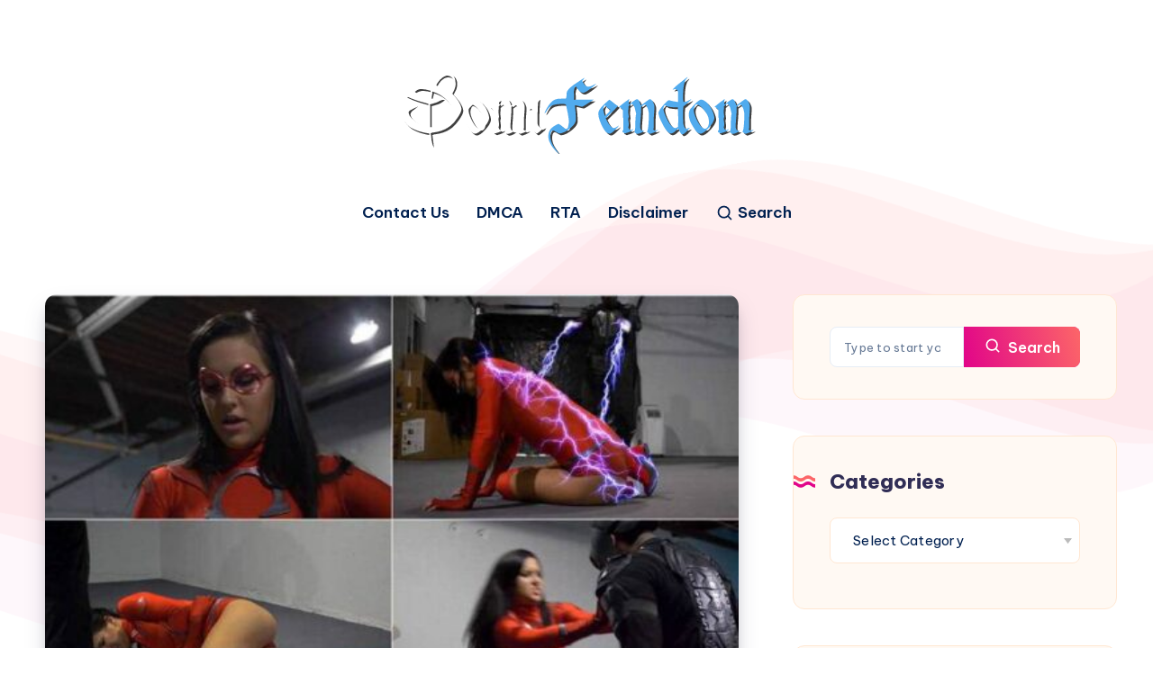

--- FILE ---
content_type: image/svg+xml
request_url: https://domifemdom.com/wp-content/themes/wavy/assets/images/svg-icons.svg
body_size: 6061
content:
<svg width="0" height="0" xmlns="http://www.w3.org/2000/svg" xmlns:xlink="http://www.w3.org/1999/xlink" style="display:none">
    <symbol id="search-icon" viewBox="0 0 24 24">
        <path fill="none" stroke="currentColor" stroke-linecap="round" stroke-linejoin="round" stroke-width="2" d="m20 20l-4.05-4.05m0 0a7 7 0 1 0-9.9-9.9a7 7 0 0 0 9.9 9.9z"/>
    </symbol> 
    <symbol id="comments-icon" viewBox="0 0 24 24">
        <g fill="none" stroke="currentColor" stroke-linecap="round" stroke-linejoin="round" stroke-width="2">
            <path d="M7 14v-1a2 2 0 0 0-2-2v0a2 2 0 0 1-2-2V5a2 2 0 0 1 2-2h7a2 2 0 0 1 2 2v3"/>
            <path fill="currentColor" d="M12 11h7a2 2 0 0 1 2 2v4a2 2 0 0 1-2 2h-.64A1.36 1.36 0 0 0 17 20.36a.68.68 0 0 1-1.16.48l-1.254-1.254A2 2 0 0 0 13.172 19H12a2 2 0 0 1-2-2v-4a2 2 0 0 1 2-2z"/>
        </g>
    </symbol>
    <symbol id="vip" viewBox="0 0 24 24">
        <g fill="none" stroke="currentColor" stroke-linecap="round" stroke-linejoin="round" stroke-width="2">
            <circle cx="12" cy="9" r="7"/>
            <path fill="currentColor" d="M7 20.234V14c.667.667 2.6 2 5 2s4.333-1.333 5-2v6.234a1 1 0 0 1-1.514.857l-2.972-1.782a1 1 0 0 0-1.028 0L8.514 21.09A1 1 0 0 1 7 20.234z"/>
        </g>
    </symbol>
    <symbol id="menu-icon" viewBox="0 0 24 24">
        <path fill="none" stroke="currentColor" stroke-linecap="round" stroke-linejoin="round" stroke-width="2" d="M6 8h12M6 12h12M6 16h12"/>
    </symbol>
    <symbol id="close-icon" viewBox="0 0 24 24">
        <path fill="currentColor" d="m12 10.586 4.95-4.95 1.415 1.415-4.95 4.95 4.95 4.95-1.415 1.414-4.95-4.95-4.95 4.95-1.413-1.415 4.95-4.95-4.95-4.95L7.05 5.638l4.95 4.95Z"/>
    </symbol>
    <symbol id="reading-icon" viewBox="0 0 24 24">
        <path fill="none" stroke="currentColor" stroke-linecap="round" stroke-linejoin="round" stroke-width="2" d="M12 6.603c1.667-1.271 5.5-2.86 9 0V19c-3.5-2.86-7.333-1.271-9 0m0-12.397c-1.667-1.271-5.5-2.86-9 0V19c3.5-2.86 7.333-1.271 9 0m0-12.397V19"/>
    </symbol>    
    <symbol id="separator-icon" viewBox="0 0 16 9">
        <path d="M16 4.5C14.5867 4.5 13.8698 3.9625 13.1767 3.4425C12.5305 2.9575 11.9197 2.5 10.6667 2.5C9.41359 2.5 8.80288 2.95813 8.15634 3.4425C7.46327 3.9625 6.74667 4.5 5.33307 4.5C3.91948 4.5 3.20314 3.9625 2.51007 3.4425C1.86379 2.9575 1.25307 2.5 0 2.5V0C1.41333 0 2.12993 0.5375 2.82301 1.0575C3.46928 1.5425 4.08 2 5.33307 2C6.58614 2 7.19686 1.54188 7.84314 1.0575C8.53647 0.5375 9.25307 0 10.6667 0C12.0803 0 12.7969 0.5375 13.4899 1.0575C14.1362 1.5425 14.7469 2 16.0003 2V4.5H16Z"/>       
    </symbol>
    <symbol id="website-icon" viewBox="0 0 24 24">
        <path d="M6.23509 6.45329C4.85101 7.89148 4 9.84636 4 12C4 16.4183 7.58172 20 12 20C13.0808 20 14.1116 19.7857 15.0521 19.3972C15.1671 18.6467 14.9148 17.9266 14.8116 17.6746C14.582 17.115 13.8241 16.1582 12.5589 14.8308C12.2212 14.4758 12.2429 14.2035 12.3636 13.3943L12.3775 13.3029C12.4595 12.7486 12.5971 12.4209 14.4622 12.1248C15.4097 11.9746 15.6589 12.3533 16.0043 12.8777C16.0425 12.9358 16.0807 12.9928 16.1198 13.0499C16.4479 13.5297 16.691 13.6394 17.0582 13.8064C17.2227 13.881 17.428 13.9751 17.7031 14.1314C18.3551 14.504 18.3551 14.9247 18.3551 15.8472V15.9518C18.3551 16.3434 18.3168 16.6872 18.2566 16.9859C19.3478 15.6185 20 13.8854 20 12C20 8.70089 18.003 5.8682 15.1519 4.64482C14.5987 5.01813 13.8398 5.54726 13.575 5.91C13.4396 6.09538 13.2482 7.04166 12.6257 7.11976C12.4626 7.14023 12.2438 7.12589 12.012 7.11097C11.3905 7.07058 10.5402 7.01606 10.268 7.75495C10.0952 8.2232 10.0648 9.49445 10.6239 10.1543C10.7134 10.2597 10.7307 10.4547 10.6699 10.6735C10.59 10.9608 10.4286 11.1356 10.3783 11.1717C10.2819 11.1163 10.0896 10.8931 9.95938 10.7412C9.64554 10.3765 9.25405 9.92233 8.74797 9.78176C8.56395 9.73083 8.36166 9.68867 8.16548 9.64736C7.6164 9.53227 6.99443 9.40134 6.84992 9.09302C6.74442 8.8672 6.74488 8.55621 6.74529 8.22764C6.74529 7.8112 6.74529 7.34029 6.54129 6.88256C6.46246 6.70541 6.35689 6.56446 6.23509 6.45329ZM12 22C6.47715 22 2 17.5228 2 12C2 6.47715 6.47715 2 12 2C17.5228 2 22 6.47715 22 12C22 17.5228 17.5228 22 12 22Z"></path>
    </symbol>
    <symbol id="bell-icon" viewBox="0 0 24 24">
        <path fill="none" stroke="currentColor" stroke-linecap="round" stroke-linejoin="round" stroke-width="2" d="M12 5c-2 0-6 1.2-6 6v4l-2 2h5m3-12c4.8 0 6 4 6 6v4l2 2h-5M12 5V3M9 17v1c0 1 .6 3 3 3s3-2 3-3v-1m-6 0h6"/>
    </symbol>
    <symbol id="double-arrow-icon" viewBox="0 0 14 15">
        <path d="M7.0001 14.1643L13.2072 7.9572L11.793 6.543L7.0001 11.3359L2.20718 6.543L0.792969 7.9572L7.0001 14.1643ZM7.0001 8.5144L13.2072 2.30728L11.793 0.893066L7.0001 5.686L2.20718 0.893066L0.792969 2.30728L7.0001 8.5144Z" fill="white"/>
    </symbol>    
    <symbol id="title-decoration" viewBox="0 0 32 18">
        <path class="title-d1" d="M32 9C29.1733 9 27.7396 7.925 26.3535 6.885C25.0609 5.915 23.8395 5 21.3333 5C18.8272 5 17.6058 5.91625 16.3127 6.885C14.9265 7.925 13.4933 9 10.6661 9C7.83895 9 6.40627 7.925 5.02013 6.885C3.72758 5.915 2.50614 5 0 5V0C2.82667 0 4.25987 1.075 5.64601 2.115C6.93856 3.085 8.16 4 10.6661 4C13.1723 4 14.3937 3.08375 15.6863 2.115C17.0729 1.075 18.5061 0 21.3333 0C24.1605 0 25.5937 1.075 26.9799 2.115C28.2724 3.085 29.4939 4 32.0005 4V9H32Z"/>
        <path class="title-d2" d="M32 18C29.1733 18 27.7396 16.925 26.3535 15.885C25.0609 14.915 23.8395 14 21.3333 14C18.8272 14 17.6058 14.9163 16.3127 15.885C14.9265 16.925 13.4933 18 10.6661 18C7.83895 18 6.40627 16.925 5.02013 15.885C3.72758 14.915 2.50614 14 0 14V9C2.82667 9 4.25987 10.075 5.64601 11.115C6.93856 12.085 8.16 13 10.6661 13C13.1723 13 14.3937 12.0838 15.6863 11.115C17.0729 10.075 18.5061 9 21.3333 9C24.1605 9 25.5937 10.075 26.9799 11.115C28.2724 12.085 29.4939 13 32.0005 13V18H32Z" fill="currentColor" style="filter: brightness(1.04)" />
    </symbol>
    <symbol id="left-arrow" viewBox="0 0 32 18">
        <path fill="currentColor" d="m10.828 12 4.95 4.95-1.414 1.415L8 12l6.364-6.364 1.414 1.414-4.95 4.95Z"/>
    </symbol>
    <symbol id="right-arrow" viewBox="0 0 32 18">
        <path fill="currentColor" d="m13.171 12-4.95-4.95 1.415-1.413L16 12l-6.364 6.364-1.414-1.415 4.95-4.95Z"/>
    </symbol> 

    <symbol id="twitter-icon" viewBox="0 0 24 24">
        <path fill="currentColor" d="M18.205 2.25h3.308l-7.227 8.26 8.502 11.24H16.13l-5.214-6.817L4.95 21.75H1.64l7.73-8.835L1.215 2.25H8.04l4.713 6.231 5.45-6.231Zm-1.161 17.52h1.833L7.045 4.126H5.078L17.044 19.77Z"/>
    </symbol>
    <symbol id="facebook-icon" viewBox="0 0 24 24">
        <path fill="currentColor" d="M12.001 2c-5.523 0-10 4.477-10 10 0 4.991 3.657 9.128 8.438 9.878v-6.987h-2.54V12h2.54V9.797c0-2.506 1.492-3.89 3.777-3.89 1.094 0 2.238.195 2.238.195v2.46h-1.26c-1.243 0-1.63.771-1.63 1.562V12h2.773l-.443 2.89h-2.33v6.988C18.343 21.128 22 16.991 22 12c0-5.523-4.477-10-10-10Z"/>
    </symbol>
    <symbol id="instagram-icon" viewBox="0 0 24 24">
        <path fill="currentColor" d="M13.028 2.001a78.82 78.82 0 0 1 2.189.022l.194.007c.224.008.445.018.712.03 1.064.05 1.79.218 2.427.465.66.254 1.216.598 1.772 1.154a4.908 4.908 0 0 1 1.153 1.771c.247.637.415 1.364.465 2.428.012.266.022.488.03.712l.006.194a79 79 0 0 1 .023 2.188l.001.746v1.31a78.836 78.836 0 0 1-.023 2.189l-.006.194c-.008.224-.018.445-.03.712-.05 1.064-.22 1.79-.466 2.427a4.884 4.884 0 0 1-1.153 1.772 4.915 4.915 0 0 1-1.772 1.153c-.637.247-1.363.415-2.427.465-.267.012-.488.022-.712.03l-.194.006a79 79 0 0 1-2.189.023l-.746.001h-1.309a78.836 78.836 0 0 1-2.189-.023l-.194-.006a60.64 60.64 0 0 1-.712-.03c-1.064-.05-1.79-.22-2.428-.466a4.89 4.89 0 0 1-1.771-1.153 4.904 4.904 0 0 1-1.154-1.772c-.247-.637-.415-1.363-.465-2.427a74.367 74.367 0 0 1-.03-.712l-.005-.194A79.053 79.053 0 0 1 2 13.028v-2.056a78.82 78.82 0 0 1 .022-2.188l.007-.194c.008-.224.018-.446.03-.712.05-1.065.218-1.79.465-2.428A4.88 4.88 0 0 1 3.68 3.68 4.897 4.897 0 0 1 5.45 2.525c.638-.247 1.363-.415 2.428-.465l.712-.03.194-.005A79.053 79.053 0 0 1 10.972 2h2.056Zm-1.028 5A5 5 0 1 0 12 17a5 5 0 0 0 0-10Zm0 2A3 3 0 1 1 12.001 15a3 3 0 0 1 0-6Zm5.25-3.5a1.25 1.25 0 0 0 0 2.498 1.25 1.25 0 0 0 0-2.5Z"/>
    </symbol>
    <symbol id="whatsapp-icon" viewBox="0 0 28 28">
        <path fill="currentColor" d="M14.0007 2.33325C20.4439 2.33325 25.6673 7.55659 25.6673 13.9999C25.6673 20.4432 20.4439 25.6666 14.0007 25.6666C11.8611 25.6666 9.8561 25.0907 8.13218 24.0854L2.33886 25.6666L3.91615 19.87C2.91027 18.1458 2.33398 16.1402 2.33398 13.9999C2.33398 7.55659 7.55733 2.33325 14.0007 2.33325ZM9.79055 8.5263C9.63959 8.53691 9.49159 8.57378 9.35684 8.64271C9.25575 8.69443 9.1619 8.76918 9.01445 8.90842C8.8752 9.03989 8.79451 9.15472 8.70948 9.26542C8.27816 9.82699 8.04635 10.5163 8.05065 11.2244C8.053 11.7968 8.20168 12.3531 8.43648 12.8725C8.91263 13.9257 9.69787 15.0392 10.7351 16.0718C10.9843 16.3198 11.2284 16.5706 11.4916 16.8023C12.7789 17.9358 14.3131 18.7532 15.972 19.1895C15.972 19.1895 16.6253 19.2898 16.6349 19.2904C16.8513 19.3021 17.0674 19.2864 17.284 19.2754C17.6239 19.2579 17.9557 19.1659 18.256 19.006C18.4491 18.9032 18.5404 18.8521 18.7025 18.7499C18.7025 18.7499 18.7522 18.7163 18.8481 18.6449C19.0056 18.5275 19.1029 18.4449 19.2339 18.3089C19.3305 18.2086 19.4135 18.09 19.4777 17.9564C19.5689 17.766 19.6608 17.4026 19.6973 17.1008C19.7252 16.8703 19.7168 16.7443 19.7137 16.6662C19.7087 16.5407 19.605 16.4115 19.4914 16.3567L18.8129 16.0517C18.8129 16.0517 17.7985 15.6103 17.1781 15.3272C17.1135 15.2977 17.0428 15.2841 16.9717 15.2798C16.8161 15.2702 16.6417 15.3108 16.5307 15.4277C16.5249 15.4254 16.4476 15.4921 15.6036 16.5147C15.557 16.5703 15.4479 16.6913 15.2593 16.68C15.2308 16.678 15.2025 16.6739 15.1748 16.6667C15.0984 16.6465 15.024 16.6199 14.9512 16.5891C14.8068 16.5279 14.7562 16.5046 14.6576 16.4622C13.9841 16.1679 13.366 15.7743 12.8197 15.2926C12.6731 15.1636 12.5369 15.0246 12.3964 14.8885C11.9062 14.4133 11.5048 13.9079 11.2062 13.4094C11.1899 13.3822 11.1648 13.3429 11.1378 13.2989C11.0889 13.2194 11.035 13.1249 11.0181 13.0601C10.9748 12.8884 11.0898 12.7505 11.0898 12.7505C11.0898 12.7505 11.3738 12.4401 11.5057 12.2713C11.6327 12.1088 11.7422 11.9499 11.812 11.8366C11.9494 11.6156 11.993 11.3873 11.9207 11.2112C11.5934 10.4132 11.2557 9.61951 10.9077 8.83035C10.839 8.67461 10.6347 8.56146 10.4489 8.54C10.3859 8.53273 10.323 8.52543 10.2599 8.52128C10.1035 8.51365 9.94674 8.51533 9.79055 8.5263Z" />
    </symbol>
    <symbol id="linkedin-icon" viewBox="0 0 24 24">
        <path fill="currentColor" d="M6.94 5a2 2 0 1 1-4-.002 2 2 0 0 1 4 .002ZM7 8.48H3V21h4V8.48Zm6.32 0H9.34V21h3.94v-6.57c0-3.66 4.77-4 4.77 0V21H22v-7.93c0-6.17-7.06-5.94-8.72-2.91l.04-1.68Z"/>
    </symbol>
    <symbol id="pinterest-icon" viewBox="0 0 24 24">
        <path fill="currentColor" d="M13.372 2.094a10.003 10.003 0 0 0-5.369 19.074 7.756 7.756 0 0 1 .162-2.292c.185-.839 1.296-5.463 1.296-5.463a3.738 3.738 0 0 1-.324-1.577c0-1.485.857-2.593 1.923-2.593a1.334 1.334 0 0 1 1.342 1.508c0 .9-.578 2.262-.88 3.54a1.544 1.544 0 0 0 1.575 1.923c1.897 0 3.17-2.431 3.17-5.301 0-2.201-1.457-3.848-4.143-3.848a4.746 4.746 0 0 0-4.93 4.794 2.96 2.96 0 0 0 .648 1.97.48.48 0 0 1 .162.554c-.046.184-.162.623-.208.785a.354.354 0 0 1-.51.253c-1.384-.554-2.036-2.077-2.036-3.816 0-2.847 2.384-6.255 7.154-6.255 3.796 0 6.319 2.777 6.319 5.747 0 3.909-2.176 6.848-5.393 6.848a2.861 2.861 0 0 1-2.454-1.246s-.579 2.316-.692 2.754a8.025 8.025 0 0 1-1.019 2.131c.923.28 1.882.42 2.846.416a9.988 9.988 0 0 0 9.996-10.002 10.002 10.002 0 0 0-8.635-9.904Z"/>
    </symbol>
    <symbol id="dribbble-icon" viewBox="0 0 24 24">
        <path fill="currentColor" d="M12 2C6.48 2 2 6.48 2 12s4.48 10 10 10c5.51 0 10-4.48 10-10S17.51 2 12 2Zm6.605 4.61a8.502 8.502 0 0 1 1.93 5.314c-.281-.054-3.101-.629-5.943-.271-.065-.141-.12-.293-.184-.445a25.276 25.276 0 0 0-.564-1.236c3.145-1.28 4.577-3.124 4.761-3.362ZM12 3.475c2.17 0 4.154.814 5.662 2.148-.152.216-1.443 1.941-4.48 3.08-1.399-2.57-2.95-4.675-3.189-5A8.686 8.686 0 0 1 12 3.475Zm-3.633.803a53.9 53.9 0 0 1 3.167 4.935c-3.992 1.063-7.517 1.04-7.896 1.04a8.581 8.581 0 0 1 4.729-5.975ZM3.453 12.01v-.26c.37.01 4.512.065 8.775-1.215.25.477.477.965.694 1.453-.109.033-.228.065-.336.098-4.404 1.42-6.747 5.303-6.942 5.629a8.521 8.521 0 0 1-2.19-5.705ZM12 20.547a8.482 8.482 0 0 1-5.239-1.8c.152-.315 1.888-3.656 6.703-5.337.022-.01.033-.01.054-.022a35.316 35.316 0 0 1 1.823 6.475 8.4 8.4 0 0 1-3.341.684Zm4.761-1.465c-.086-.52-.542-3.015-1.66-6.084 2.68-.423 5.023.271 5.315.369a8.468 8.468 0 0 1-3.655 5.715Z"/>
    </symbol>
    <symbol id="tumblr-icon" viewBox="0 0 24 24">
        <path fill="currentColor" d="M6.27 7.63A5.76 5.76 0 0 0 10.817 2h3.03v5.152h3.637v3.636h-3.637v5.454c0 .515.198 1.207.91 1.667.474.307 1.484.458 3.03.455V22h-4.243a4.546 4.546 0 0 1-4.545-4.546v-6.666H6.27V7.63Z"/>
    </symbol>
    <symbol id="youtube-icon" viewBox="0 0 24 24">
        <path fill="currentColor" d="M12.244 4c.534.003 1.87.016 3.29.073l.504.022c1.429.067 2.857.183 3.566.38.945.266 1.687 1.04 1.938 2.022.4 1.56.45 4.602.456 5.339l.001.152v.174c-.007.737-.057 3.78-.457 5.339-.254.985-.997 1.76-1.938 2.022-.709.197-2.137.313-3.566.38l-.504.023c-1.42.056-2.756.07-3.29.072l-.235.001h-.255c-1.13-.007-5.856-.058-7.36-.476-.944-.266-1.687-1.04-1.938-2.022-.4-1.56-.45-4.602-.456-5.339v-.326c.006-.737.056-3.78.456-5.339.254-.985.997-1.76 1.939-2.021 1.503-.419 6.23-.47 7.36-.476h.489ZM9.999 8.5v7l6-3.5-6-3.5Z"/>
    </symbol>
    <symbol id="flickr-icon" viewBox="0 0 24 24">
        <path fill="currentColor" d="M11 12a5 5 0 1 1-10 0 5 5 0 0 1 10 0Zm12 0a5 5 0 1 1-10 0 5 5 0 0 1 10 0Z"/>
    </symbol>
    <symbol id="twitch-icon" viewBox="0 0 24 24">
        <path fill="currentColor" d="M21.001 3v11.74l-4.696 4.695h-3.913l-2.437 2.348H6.914v-2.348H3.001V6.13L4.228 3h16.773Zm-1.565 1.565H6.13v11.74h3.13v2.347l2.349-2.348h4.695l3.13-3.13V4.565Zm-3.13 3.13v4.696H14.74V7.696h1.565Zm-3.914 0v4.696h-1.565V7.696h1.565Z"/>
    </symbol>
    <symbol id="discord-icon" viewBox="0 0 24 24">
        <path fill="currentColor" d="M19.303 5.337A17.32 17.32 0 0 0 14.963 4c-.191.329-.403.775-.552 1.125a16.592 16.592 0 0 0-4.808 0C9.454 4.775 9.23 4.329 9.05 4a17.075 17.075 0 0 0-4.342 1.337C1.961 9.391 1.218 13.35 1.59 17.255a17.69 17.69 0 0 0 5.318 2.664 12.94 12.94 0 0 0 1.136-1.836c-.627-.234-1.22-.52-1.794-.86.149-.106.297-.223.435-.34 3.46 1.582 7.207 1.582 10.624 0 .149.117.287.234.435.34-.573.34-1.167.626-1.793.86a12.94 12.94 0 0 0 1.135 1.836 17.594 17.594 0 0 0 5.318-2.664c.457-4.52-.722-8.448-3.1-11.918ZM8.52 14.846c-1.04 0-1.889-.945-1.889-2.101 0-1.157.828-2.102 1.89-2.102 1.05 0 1.91.945 1.888 2.102 0 1.156-.838 2.1-1.889 2.1Zm6.974 0c-1.04 0-1.89-.945-1.89-2.101 0-1.157.828-2.102 1.89-2.102 1.05 0 1.91.945 1.889 2.102 0 1.156-.828 2.1-1.89 2.1Z"/>
    </symbol>
    <symbol id="vk-icon" viewBox="0 0 24 24">
        <path fill="currentColor" d="M4.26 4.26C3 5.532 3 7.566 3 11.64v.72c0 4.068 0 6.102 1.26 7.38C5.532 21 7.566 21 11.64 21h.72c4.068 0 6.102 0 7.38-1.26C21 18.468 21 16.434 21 12.36v-.72c0-4.068 0-6.102-1.26-7.38C18.468 3 16.434 3 12.36 3h-.72C7.572 3 5.538 3 4.26 4.26Zm1.776 4.218H8.1c.066 3.432 1.578 4.884 2.778 5.184V8.478h1.938v2.958c1.182-.126 2.43-1.476 2.85-2.964h1.932a5.717 5.717 0 0 1-2.628 3.738 5.92 5.92 0 0 1 3.078 3.756h-2.13c-.456-1.422-1.596-2.526-3.102-2.676v2.676H12.576c-4.104 0-6.444-2.808-6.54-7.488Z"/>
    </symbol>
    <symbol id="telegram-icon" viewBox="0 0 24 24">
        <path fill="currentColor" d="M12.001 22c-5.523 0-10-4.477-10-10s4.477-10 10-10 10 4.477 10 10-4.477 10-10 10Zm-3.11-8.83.013-.007.87 2.87c.112.311.266.367.453.341.188-.025.287-.126.41-.244l1.188-1.148 2.55 1.888c.466.257.801.124.917-.432l1.658-7.822c.183-.728-.139-1.02-.703-.788l-9.733 3.76c-.664.266-.66.638-.12.803l2.497.78Z"/>
    </symbol>
    <symbol id="tiktok-icon" viewBox="0 0 24 24">
        <path fill="currentColor" d="M16 8.245V15.5a6.5 6.5 0 1 1-5-6.326v3.163a3.5 3.5 0 1 0 2 3.163V2h3a5 5 0 0 0 5 5v3a7.966 7.966 0 0 1-5-1.755Z"/>
    </symbol>
    <symbol id="rss-icon" viewBox="0 0 24 24">
        <path fill="currentColor" d="M3 3c9.941 0 18 8.059 18 18h-3c0-8.284-6.716-15-15-15V3Zm0 7c6.075 0 11 4.925 11 11h-3a8 8 0 0 0-8-8v-3Zm0 7a4 4 0 0 1 4 4H3v-4Z"/>
    </symbol>
    <symbol id="email-icon" viewBox="0 0 24 24">
        <path fill="currentColor" d="M10 3h4a8 8 0 1 1 0 16v3.5c-5-2-12-5-12-11.5a8 8 0 0 1 8-8Zm2 14h2a6 6 0 0 0 0-12h-4a6 6 0 0 0-6 6c0 3.61 2.462 5.966 8 8.48V17Z"/>
    </symbol>  
</svg>